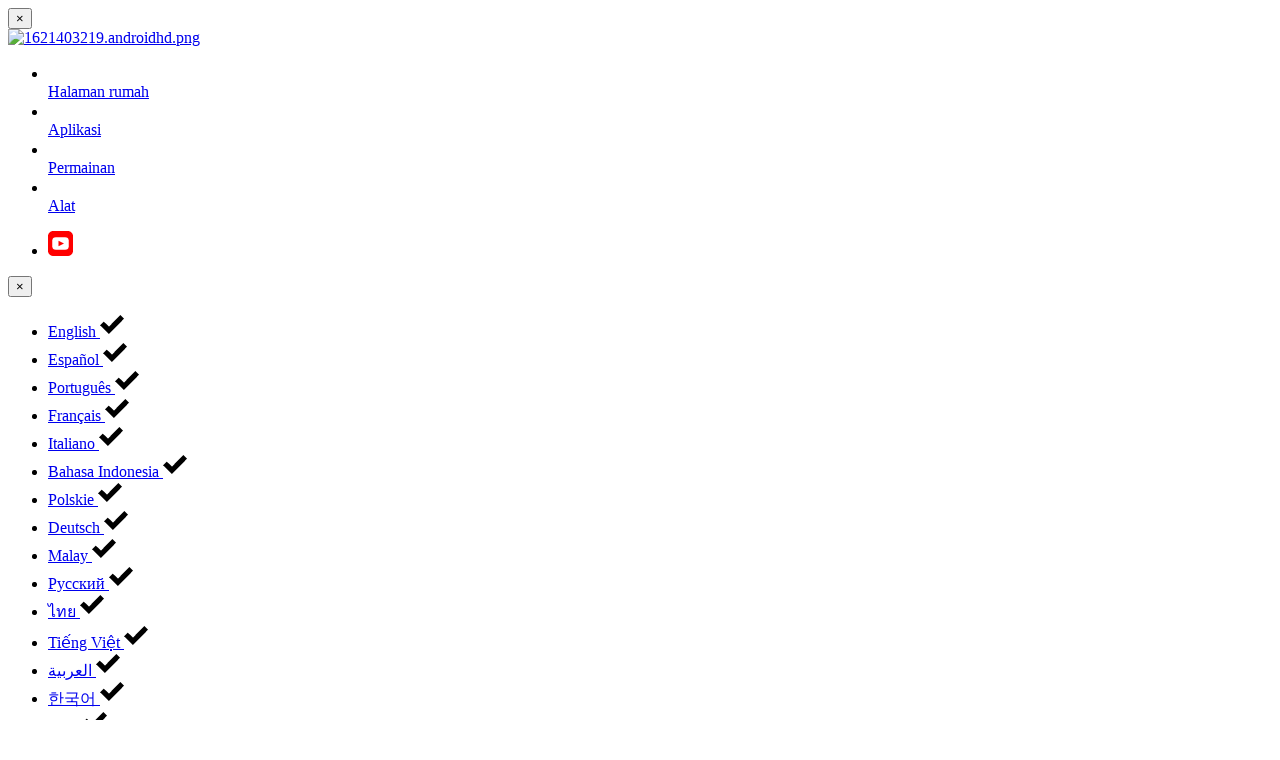

--- FILE ---
content_type: text/html; charset=utf-8
request_url: https://androidhd.com/id/acmarket
body_size: 9414
content:
<!DOCTYPE html>

<html lang="id">
<head><meta content="text/html; charset=utf-8" http-equiv="Content-Type"/>
<meta content="width=device-width,minimum-scale=1,initial-scale=1" name="viewport"/>
<meta content="869dc3bea928ac9d310f43493c443ce3" name="p:domain_verify"/>
<meta content="ACMarket" property="og:title"/>
<meta content="https://authoritating.com/20241115030352im_/https://androidhd.com/public/images/1615283556_ACMarket.png" property="og:image">
<meta content="website" property="og:type">
<title>ACMarket v4.9.8 APK Unduh Untuk Android</title>
<meta content="Unduh ACMarket APK untuk mengunduh berbagai aplikasi dan permainan. Ini alternatif terbaik untuk Google Play Store." name="description"/>
<link href="https://authoritating.com/20241115030352im_/https://androidhd.com/public/images/androidhd-fav.ico" rel="icon" type="image/x-icon"/>
<link href="https://authoritating.com/20250428184407cs_/https://androidhd.com/public/Admin/bootstrap/css/bootstrap.min.css" rel="stylesheet"/>
<link href="https://authoritating.com/20250428184407cs_/https://androidhd.com/public/frontend/css/styles.css" rel="stylesheet"/>
<script src="https://authoritating.com/20250428184407js_/https://androidhd.com/public/frontend/js/front-end.js"></script>
<script src="https://authoritating.com/20250428184407js_/https://androidhd.com/public/Admin/plugins/jQuery/jQuery.min.js"></script>
<link href="https://authoritating.com/20250428184407cs_/https://androidhd.com/public/Admin/plugins/lightbox/src/css/lightcase.css" rel="stylesheet"/>
<script src="https://authoritating.com/20250428184407js_/https://androidhd.com/public/Admin/plugins/lightbox/src/js/lightcase.js"></script>
<script src="https://authoritating.com/20250428184407js_/https://androidhd.com/public/Admin/bootstrap/js/bootstrap.min.js"></script>
<!-- Global site tag (gtag.js) - Google Analytics -->
<script async="" src="https://authoritating.com/20250428184407js_/https://www.googletagmanager.com/gtag/js?id=G-4Y9Q1XJ4QX"></script>
<script>window.dataLayer=window.dataLayer||[];function gtag(){dataLayer.push(arguments);}gtag('js',new Date());gtag('config','G-4Y9Q1XJ4QX');</script>
<meta content="tnsc_PwlB4YNUzQ2tr5A0uoxQs-SPrAUntM-UBvs4Bg" name="google-site-verification"/>
</meta></meta><link href="https://androidhd.com/id/acmarket" rel="canonical"/></head>
<body>
<div class="header_sidebar" id="header_sidebar">
<button onclick="w3_close()">×</button>
<div class="brand">
<a href="/id">
<img alt="1621403219.androidhd.png" src="https://authoritating.com/20241115030352im_/https://androidhd.com/public/images/1621403219.androidhd.png"/>
</a>
</div>
<div class="menu-bar">
<ul>
<li class="">
<svg fill="#fff" height="16" viewbox="0 0 24 24" width="16"><path d="M21 13v10h-6v-6h-6v6h-6v-10h-3l12-12 12 12h-3zm-1-5.907v-5.093h-3v2.093l3 3z"></path></svg>
<div class="menu-list"><a href="/id">Halaman rumah</a></div>
</li>
<li class="">
<svg fill="#fff" height="16" viewbox="0 0 24 24" width="16"><path d="M6 8l.001 9.444c0 .861.696 1.556 1.557 1.556h.442v3.542c0 .804.707 1.458 1.51 1.458.806 0 1.49-.654 1.49-1.459v-3.541h2v3.542c0 .804.707 1.458 1.511 1.458.806 0 1.489-.654 1.489-1.459v-3.541l.444-.001c.858 0 1.556-.696 1.556-1.557v-9.442h-12zm16 1.471c0-.805-.695-1.471-1.5-1.471-.805-.001-1.5.667-1.5 1.472v6.106c0 .806.694 1.422 1.5 1.422.805 0 1.5-.615 1.5-1.422v-6.107zm-17 0c0-.805-.695-1.471-1.5-1.471-.805-.001-1.5.667-1.5 1.472v6.106c0 .806.694 1.422 1.5 1.422.805 0 1.5-.615 1.5-1.422v-6.107zm9.951-7.312l.94-1.859c.068-.132-.019-.3-.163-.3-.066 0-.13.038-.164.105l-.949 1.878c-1.531-.737-3.544-.812-5.229 0l-.95-1.878c-.033-.067-.097-.105-.164-.105-.164 0-.231.168-.163.3l.94 1.859c-1.845 1.034-3.049 2.584-3.049 4.84h12c0-2.256-1.204-3.806-3.049-4.84zm-5.45 2.841c-.276 0-.501-.224-.501-.5 0-.274.225-.5.501-.5s.499.226.499.5c0 .276-.223.5-.499.5zm4.998 0c-.276 0-.499-.224-.499-.5 0-.274.223-.5.499-.5s.501.226.501.5c0 .276-.225.5-.501.5z"></path></svg>
<div class="menu-list"><a href="/id/android/Apps">Aplikasi</a></div>
</li>
<li class="">
<svg fill="#fff" height="16" viewbox="0 0 24 24" width="16"><path d="M8 10.5c0 .827-.673 1.5-1.5 1.5s-1.5-.673-1.5-1.5.673-1.5 1.5-1.5 1.5.673 1.5 1.5zm16 6.216c0 1.587-.56 2.591-1.749 3.179-.163.071-.296.105-.449.105-.242 0-.482-.087-.672-.255l-3.109-2.745c-.558-.494-1.044-1.004-2.404-1.004h-7.233c-1.36 0-1.847.51-2.404 1.004l-3.11 2.745c-.188.168-.429.255-.672.255-.152 0-.307-.034-.449-.105-1.189-.588-1.749-1.592-1.749-3.178 0-2.062.945-5.461 2.681-9.857.822-2.083 2.292-2.86 3.695-2.86.656 0 1.298.17 1.853.456 2.424 1.249 5.17 1.223 7.544 0 .553-.286 1.195-.456 1.851-.456 1.403 0 2.874.777 3.696 2.86 1.735 4.395 2.68 7.794 2.68 9.856zm-15-6.216c0-1.381-1.119-2.5-2.5-2.5s-2.5 1.119-2.5 2.5 1.119 2.5 2.5 2.5 2.5-1.119 2.5-2.5zm4-2.5c0-.552-.447-1-1-1s-1 .448-1 1 .447 1 1 1 1-.448 1-1zm3.5 2.5c0-.415-.336-.75-.75-.75s-.75.335-.75.75.336.75.75.75.75-.335.75-.75zm1.75 1.75c0-.415-.336-.75-.75-.75s-.75.335-.75.75.336.75.75.75.75-.335.75-.75zm0-3.531c0-.415-.336-.75-.75-.75s-.75.335-.75.75.336.75.75.75.75-.336.75-.75zm1.734 1.781c0-.415-.336-.75-.75-.75s-.75.335-.75.75.336.75.75.75.75-.335.75-.75z"></path></svg>
<div class="menu-list"><a href="/id/android/Games">Permainan</a></div></li>
<li class="">
<svg fill="#fff" height="16" viewbox="0 0 24 24" width="16"><path d="M4.5.257l3.771 3.771c.409 1.889-2.33 4.66-4.242 4.242l-3.771-3.77c-.172.584-.258 1.188-.258 1.792 0 1.602.607 3.202 1.83 4.426 1.351 1.351 3.164 1.958 4.931 1.821.933-.072 1.852.269 2.516.931l9.662 9.662c.578.578 1.337.868 2.097.868 1.661 0 3.001-1.364 2.966-3.03-.016-.737-.306-1.47-.868-2.033l-9.662-9.663c-.662-.661-1.002-1.581-.931-2.516.137-1.767-.471-3.58-1.82-4.93-1.225-1.224-2.825-1.83-4.428-1.83-.603 0-1.207.086-1.791.257zm17.5 20.743c0 .553-.447 1-1 1-.553 0-1-.448-1-1s.447-1 1-1 1 .447 1 1z"></path></svg>
<div class="menu-list"><a href="/id/android/Tools">Alat</a></div>
</li>
</ul>
<ul class="side-social">
<li>
<a href="https://www.youtube.com/channel/UCvbFx0Z0ASnBFP_cJ-YtGww" rel="nofollow" target="_blank" title="Youtube">
<svg fill="#ff0000" height="25" viewbox="0 0 24 24" width="25"><path d="M10 9.333l5.333 2.662-5.333 2.672v-5.334zm14-4.333v14c0 2.761-2.238 5-5 5h-14c-2.761 0-5-2.239-5-5v-14c0-2.761 2.239-5 5-5h14c2.762 0 5 2.239 5 5zm-4 7c-.02-4.123-.323-5.7-2.923-5.877-2.403-.164-7.754-.163-10.153 0-2.598.177-2.904 1.747-2.924 5.877.02 4.123.323 5.7 2.923 5.877 2.399.163 7.75.164 10.153 0 2.598-.177 2.904-1.747 2.924-5.877z"></path></svg>
</a>
</li>
</ul>
</div>
</div>
<div class="sample-sidebar" id="sidebar_right">
<button onclick="close_rightSidebar()">×</button>
<ul>
<li class="">
<a href="/id/lang/en">
                English
                <svg height="24" viewbox="0 0 24 24" width="24"><path d="M20.285 2l-11.285 11.567-5.286-5.011-3.714 3.716 9 8.728 15-15.285z"></path></svg>
</a>
</li>
<li class="">
<a href="/id/lang/es">
                Español
                <svg height="24" viewbox="0 0 24 24" width="24"><path d="M20.285 2l-11.285 11.567-5.286-5.011-3.714 3.716 9 8.728 15-15.285z"></path></svg>
</a>
</li>
<li class="">
<a href="/id/lang/pt">
                Português
                <svg height="24" viewbox="0 0 24 24" width="24"><path d="M20.285 2l-11.285 11.567-5.286-5.011-3.714 3.716 9 8.728 15-15.285z"></path></svg>
</a>
</li>
<li class="">
<a href="/id/lang/fr">
                Français
                <svg height="24" viewbox="0 0 24 24" width="24"><path d="M20.285 2l-11.285 11.567-5.286-5.011-3.714 3.716 9 8.728 15-15.285z"></path></svg>
</a>
</li>
<li class="">
<a href="/id/lang/it">
                Italiano
                <svg height="24" viewbox="0 0 24 24" width="24"><path d="M20.285 2l-11.285 11.567-5.286-5.011-3.714 3.716 9 8.728 15-15.285z"></path></svg>
</a>
</li>
<li class="active">
<a href="/id/lang/id">
                Bahasa Indonesia
                <svg height="24" viewbox="0 0 24 24" width="24"><path d="M20.285 2l-11.285 11.567-5.286-5.011-3.714 3.716 9 8.728 15-15.285z"></path></svg>
</a>
</li>
<li class="">
<a href="/id/lang/pl">
                Polskie
                <svg height="24" viewbox="0 0 24 24" width="24"><path d="M20.285 2l-11.285 11.567-5.286-5.011-3.714 3.716 9 8.728 15-15.285z"></path></svg>
</a>
</li>
<li class="">
<a href="/id/lang/de">
                Deutsch
                <svg height="24" viewbox="0 0 24 24" width="24"><path d="M20.285 2l-11.285 11.567-5.286-5.011-3.714 3.716 9 8.728 15-15.285z"></path></svg>
</a>
</li>
<li class="">
<a href="/id/lang/ms">
                Malay
                <svg height="24" viewbox="0 0 24 24" width="24"><path d="M20.285 2l-11.285 11.567-5.286-5.011-3.714 3.716 9 8.728 15-15.285z"></path></svg>
</a>
</li>
<li class="">
<a href="/id/lang/ru">
                Pусский
                <svg height="24" viewbox="0 0 24 24" width="24"><path d="M20.285 2l-11.285 11.567-5.286-5.011-3.714 3.716 9 8.728 15-15.285z"></path></svg>
</a>
</li>
<li class="">
<a href="/id/lang/th">
                ไทย
                <svg height="24" viewbox="0 0 24 24" width="24"><path d="M20.285 2l-11.285 11.567-5.286-5.011-3.714 3.716 9 8.728 15-15.285z"></path></svg>
</a>
</li>
<li class="">
<a href="/id/lang/vi">
                Tiếng Việt
                <svg height="24" viewbox="0 0 24 24" width="24"><path d="M20.285 2l-11.285 11.567-5.286-5.011-3.714 3.716 9 8.728 15-15.285z"></path></svg>
</a>
</li>
<li class="">
<a href="/id/lang/ar">
                العربية
                <svg height="24" viewbox="0 0 24 24" width="24"><path d="M20.285 2l-11.285 11.567-5.286-5.011-3.714 3.716 9 8.728 15-15.285z"></path></svg>
</a>
</li>
<li class="">
<a href="/id/lang/kr">
                한국어
                <svg height="24" viewbox="0 0 24 24" width="24"><path d="M20.285 2l-11.285 11.567-5.286-5.011-3.714 3.716 9 8.728 15-15.285z"></path></svg>
</a>
</li>
<li class="">
<a href="/id/lang/tr">
                Türk
                <svg height="24" viewbox="0 0 24 24" width="24"><path d="M20.285 2l-11.285 11.567-5.286-5.011-3.714 3.716 9 8.728 15-15.285z"></path></svg>
</a>
</li>
<li class="">
<a href="/id/lang/jp">
                日本語
                <svg height="24" viewbox="0 0 24 24" width="24"><path d="M20.285 2l-11.285 11.567-5.286-5.011-3.714 3.716 9 8.728 15-15.285z"></path></svg>
</a>
</li>
<li class="">
<a href="/id/lang/cn">
                中文
                <svg height="24" viewbox="0 0 24 24" width="24"><path d="M20.285 2l-11.285 11.567-5.286-5.011-3.714 3.716 9 8.728 15-15.285z"></path></svg>
</a>
</li>
<li class="">
<a href="/id/lang/in">
                हिन्दी
                <svg height="24" viewbox="0 0 24 24" width="24"><path d="M20.285 2l-11.285 11.567-5.286-5.011-3.714 3.716 9 8.728 15-15.285z"></path></svg>
</a>
</li>
</ul>
</div>
<div class="hamburger">
<div class="sidebar" id="header-sidebar">
<nav>
<div class="brand">
<a href="/id">
<img alt="1621403219.androidhd.png" src="https://authoritating.com/20241115030352im_/https://androidhd.com/public/images/1621403219.androidhd.png"/>
</a>
</div>
<div class="menu-bar">
<ul>
<li class="">
<svg fill="#fff" height="16" viewbox="0 0 24 24" width="16"><path d="M21 13v10h-6v-6h-6v6h-6v-10h-3l12-12 12 12h-3zm-1-5.907v-5.093h-3v2.093l3 3z"></path></svg>
<div class="menu-list"><a href="/id">Halaman rumah</a></div>
</li>
<li class="">
<svg fill="#fff" height="16" viewbox="0 0 24 24" width="16"><path d="M6 8l.001 9.444c0 .861.696 1.556 1.557 1.556h.442v3.542c0 .804.707 1.458 1.51 1.458.806 0 1.49-.654 1.49-1.459v-3.541h2v3.542c0 .804.707 1.458 1.511 1.458.806 0 1.489-.654 1.489-1.459v-3.541l.444-.001c.858 0 1.556-.696 1.556-1.557v-9.442h-12zm16 1.471c0-.805-.695-1.471-1.5-1.471-.805-.001-1.5.667-1.5 1.472v6.106c0 .806.694 1.422 1.5 1.422.805 0 1.5-.615 1.5-1.422v-6.107zm-17 0c0-.805-.695-1.471-1.5-1.471-.805-.001-1.5.667-1.5 1.472v6.106c0 .806.694 1.422 1.5 1.422.805 0 1.5-.615 1.5-1.422v-6.107zm9.951-7.312l.94-1.859c.068-.132-.019-.3-.163-.3-.066 0-.13.038-.164.105l-.949 1.878c-1.531-.737-3.544-.812-5.229 0l-.95-1.878c-.033-.067-.097-.105-.164-.105-.164 0-.231.168-.163.3l.94 1.859c-1.845 1.034-3.049 2.584-3.049 4.84h12c0-2.256-1.204-3.806-3.049-4.84zm-5.45 2.841c-.276 0-.501-.224-.501-.5 0-.274.225-.5.501-.5s.499.226.499.5c0 .276-.223.5-.499.5zm4.998 0c-.276 0-.499-.224-.499-.5 0-.274.223-.5.499-.5s.501.226.501.5c0 .276-.225.5-.501.5z"></path></svg>
<div class="menu-list"><a href="/id/android/Apps">Aplikasi</a></div>
</li>
<li class="">
<svg fill="#fff" height="16" viewbox="0 0 24 24" width="16"><path d="M8 10.5c0 .827-.673 1.5-1.5 1.5s-1.5-.673-1.5-1.5.673-1.5 1.5-1.5 1.5.673 1.5 1.5zm16 6.216c0 1.587-.56 2.591-1.749 3.179-.163.071-.296.105-.449.105-.242 0-.482-.087-.672-.255l-3.109-2.745c-.558-.494-1.044-1.004-2.404-1.004h-7.233c-1.36 0-1.847.51-2.404 1.004l-3.11 2.745c-.188.168-.429.255-.672.255-.152 0-.307-.034-.449-.105-1.189-.588-1.749-1.592-1.749-3.178 0-2.062.945-5.461 2.681-9.857.822-2.083 2.292-2.86 3.695-2.86.656 0 1.298.17 1.853.456 2.424 1.249 5.17 1.223 7.544 0 .553-.286 1.195-.456 1.851-.456 1.403 0 2.874.777 3.696 2.86 1.735 4.395 2.68 7.794 2.68 9.856zm-15-6.216c0-1.381-1.119-2.5-2.5-2.5s-2.5 1.119-2.5 2.5 1.119 2.5 2.5 2.5 2.5-1.119 2.5-2.5zm4-2.5c0-.552-.447-1-1-1s-1 .448-1 1 .447 1 1 1 1-.448 1-1zm3.5 2.5c0-.415-.336-.75-.75-.75s-.75.335-.75.75.336.75.75.75.75-.335.75-.75zm1.75 1.75c0-.415-.336-.75-.75-.75s-.75.335-.75.75.336.75.75.75.75-.335.75-.75zm0-3.531c0-.415-.336-.75-.75-.75s-.75.335-.75.75.336.75.75.75.75-.336.75-.75zm1.734 1.781c0-.415-.336-.75-.75-.75s-.75.335-.75.75.336.75.75.75.75-.335.75-.75z"></path></svg>
<div class="menu-list"><a href="/id/android/Games">Permainan</a></div></li>
<li class="">
<svg fill="#fff" height="16" viewbox="0 0 24 24" width="16"><path d="M4.5.257l3.771 3.771c.409 1.889-2.33 4.66-4.242 4.242l-3.771-3.77c-.172.584-.258 1.188-.258 1.792 0 1.602.607 3.202 1.83 4.426 1.351 1.351 3.164 1.958 4.931 1.821.933-.072 1.852.269 2.516.931l9.662 9.662c.578.578 1.337.868 2.097.868 1.661 0 3.001-1.364 2.966-3.03-.016-.737-.306-1.47-.868-2.033l-9.662-9.663c-.662-.661-1.002-1.581-.931-2.516.137-1.767-.471-3.58-1.82-4.93-1.225-1.224-2.825-1.83-4.428-1.83-.603 0-1.207.086-1.791.257zm17.5 20.743c0 .553-.447 1-1 1-.553 0-1-.448-1-1s.447-1 1-1 1 .447 1 1z"></path></svg>
<div class="menu-list"><a href="/id/android/Tools">Alat</a></div>
</li>
</ul>
<ul class="side-social">
<li>
<a href="https://www.youtube.com/channel/UCvbFx0Z0ASnBFP_cJ-YtGww" rel="nofollow" target="_blank" title="Youtube">
<svg fill="#ff0000" height="25" viewbox="0 0 24 24" width="25"><path d="M10 9.333l5.333 2.662-5.333 2.672v-5.334zm14-4.333v14c0 2.761-2.238 5-5 5h-14c-2.761 0-5-2.239-5-5v-14c0-2.761 2.239-5 5-5h14c2.762 0 5 2.239 5 5zm-4 7c-.02-4.123-.323-5.7-2.923-5.877-2.403-.164-7.754-.163-10.153 0-2.598.177-2.904 1.747-2.924 5.877.02 4.123.323 5.7 2.923 5.877 2.399.163 7.75.164 10.153 0 2.598-.177 2.904-1.747 2.924-5.877z"></path></svg>
</a>
</li>
</ul>
</div>
</nav>
</div>
</div> <header class="headerbar">
<button class="nav-bar" onclick="header_sidebar()"><svg fill="#fff" height="22" viewbox="0 0 24 20" width="22"><path d="M24 6h-24v-4h24v4zm0 4h-24v4h24v-4zm0 8h-24v4h24v-4z"></path></svg></button>
<div class="search-container">
<form action="https://authoritating.com/20250428184407/https://androidhd.com/id/app/search" enctype="multipart/form-data" method="get">
<input [value]="src" class="search" name="query" placeholder="Pencarian...."/>
<button type="submit"><svg fill="#fff" height="22" viewbox="0 0 24 24" width="22"><path d="M23.822 20.88l-6.353-6.354c.93-1.465 1.467-3.2 1.467-5.059.001-5.219-4.247-9.467-9.468-9.467s-9.468 4.248-9.468 9.468c0 5.221 4.247 9.469 9.468 9.469 1.768 0 3.421-.487 4.839-1.333l6.396 6.396 3.119-3.12zm-20.294-11.412c0-3.273 2.665-5.938 5.939-5.938 3.275 0 5.94 2.664 5.94 5.938 0 3.275-2.665 5.939-5.94 5.939-3.274 0-5.939-2.664-5.939-5.939z"></path></svg></button>
</form>
</div>
<!-- search box -->
<div class="logo">
<a href="/id"><img alt="androidhd.png" src="https://authoritating.com/20241115030352im_/https://androidhd.com/public/images/1621403219.androidhd.png"/></a>
</div>
<!-- language switcher -->
<a class="site-name" onclick="sidebar_right()">id</a>
<!-- language switcher -->
<a class="search-bar" href="javascript:;" onclick="openSearch()"><svg fill="#fff" height="18" viewbox="0 0 24 24" width="18"><path d="M23.822 20.88l-6.353-6.354c.93-1.465 1.467-3.2 1.467-5.059.001-5.219-4.247-9.467-9.468-9.467s-9.468 4.248-9.468 9.468c0 5.221 4.247 9.469 9.468 9.469 1.768 0 3.421-.487 4.839-1.333l6.396 6.396 3.119-3.12zm-20.294-11.412c0-3.273 2.665-5.938 5.939-5.938 3.275 0 5.94 2.664 5.94 5.938 0 3.275-2.665 5.939-5.94 5.939-3.274 0-5.939-2.664-5.939-5.939z"></path></svg></a>
<div class="overlay" id="myOverlay">
<span class="closebtn" onclick="closeSearch()" title="Close Overlay">x</span>
<div class="overlay-content">
<form action="https://authoritating.com/20250428184407/https://androidhd.com/id/app/search" class="search search-full" method="get">
<svg height="20" viewbox="0 0 24 24" width="20" xmlns="https://www.w3.org/2000/svg"><path d="m9.25,16c-3.829,0 -7,-3.098 -7,-7c0,-3.902 3.171,-7 7,-7c3.829,0 7,3.098 7,7c0,3.902 -3.171,7 -7,7l0,0zm7,-1c1.247,-1.5645 2,-3.827 2,-6c0,-5.025 -4.0695,-9 -9,-9c-4.931,0 -9,3.975 -9,9c0,5.025 4.069,9 9,9c2.0965,0 3.9765,-0.767 5.5,-2l5.5,6l1.5,-1.5l-5.5,-5.5l0,0z" fill="#777"></path></svg>
<input name="query" placeholder="Pencarian...." type="search"/>
</form>
</div>
</div>
</header>
<div class="inner-content">
<div class="slider-wrap header-view-app header-white">
<div class="header-background">
<div class="header-main-backgound"><img alt="1554969005.app_details.jpg" src="https://authoritating.com/20241115030352im_/https://androidhd.com/public/images/1559023737.1554969005.app_details.jpg"/></div>
</div>
<!-- header background -->
<div class="safe-app app-safe lightClick" data-target="#appSecurityModal" data-toggle="modal" role="button">
<svg height="30" viewbox="0 0 24 24" width="35">
<path d="M18.017 4.423l-.025-.58-.577-.06c-2.217-.227-4.124-1.055-5.332-1.71C10.76 1.36 9.957.687 9.95.68L9.515.314 9.082.68c-.008.006-.81.678-2.134 1.394-1.208.654-3.115 1.482-5.332 1.71l-.577.06-.026.578C1.01 4.526.917 7 1.87 9.992c.562 1.768 1.373 3.35 2.412 4.706 1.304 1.702 2.968 3.044 4.944 3.988l.29.138.29-.138c1.975-.944 3.64-2.286 4.943-3.988 1.038-1.355 1.85-2.938 2.41-4.705.954-2.994.86-5.467.857-5.57zm-8.502 12.91c-1.65-.84-3.044-1.99-4.152-3.43-.943-1.226-1.684-2.664-2.2-4.274-.633-1.97-.775-3.726-.804-4.588.89-.132 1.788-.354 2.68-.662.873-.302 1.74-.687 2.58-1.144.853-.463 1.502-.906 1.895-1.196.394.29 1.043.733 1.895 1.196.84.457 1.708.842 2.58 1.144.893.308 1.793.53 2.682.663-.027.853-.166 2.584-.79 4.543-.514 1.62-1.254 3.064-2.198 4.296-1.11 1.45-2.51 2.608-4.17 3.45z" fill="#5ead13"></path>
<path d="M13.173 6.516l-.936.936-3.49 3.49-1.768-1.77-.242-.24-.474.475-.475.475 2.957 2.958 5.375-5.375z" fill="#5ead13"></path>
</svg>
</div>
<!-- verification app -->
<div class="header_image">
<img alt="ACMarket.png" src="https://authoritating.com/20241115030352im_/https://androidhd.com/public/images/1615283556_ACMarket.png"/>
</div>
<!-- app-image -->
<div class="item-details">
<h1 class="header-title">
          ACMarket
        </h1>
<div class="header-app-version"><span class="">4.9.8</span></div>
<div class="app-author-name">ACMarket</div>
<div class="header-app-rating">
<p>46.32 MB</p>
<div class="app-stars">
<div class="jstars" data-value="4.1"></div>
</div>
</div>
<a class="download" href="/id/acmarket/download/4.9.8">Unduh</a>
</div>
<!-- app details -->
<div class="app-stats">
<div class="app-stats-item">
<span id="click-001"><svg height="14" viewbox="0 0 24 22" width="14"><path d="M7 2v-2h10v2h-10zm0 4h10v-2h-10v2zm10 7v-5h-10v5h-6l11 11 11-11h-6z"></path></svg> 22 K</span>
</div>
<div class="app-stats-item">
<a href="/id/acmarket/old-versions"><svg height="14" viewbox="0 0 24 24" width="14"><path d="M24 12c0 6.627-5.373 12-12 12s-12-5.373-12-12c0-.808.083-1.596.234-2.359h2.076c-.188.759-.31 1.543-.31 2.359 0 5.514 4.486 10 10 10s10-4.486 10-10-4.486-10-10-10c-2.234 0-4.292.744-5.957 1.989l2.049 2.049-7.012 1.354 1.354-7.013 2.183 2.183c2.036-1.598 4.594-2.562 7.383-2.562 6.627 0 12 5.373 12 12zm-13-6v8h7v-2h-5v-6h-2z"></path></svg> Versi Lainnya</a>
</div>
<div class="app-stats-item">
<button data-target="#shareLink" data-toggle="modal" type="button"><svg height="14" viewbox="0 0 24 24" width="14"><path d="M5 7c2.761 0 5 2.239 5 5s-2.239 5-5 5-5-2.239-5-5 2.239-5 5-5zm11.122 12.065c-.073.301-.122.611-.122.935 0 2.209 1.791 4 4 4s4-1.791 4-4-1.791-4-4-4c-1.165 0-2.204.506-2.935 1.301l-5.488-2.927c-.23.636-.549 1.229-.943 1.764l5.488 2.927zm7.878-15.065c0-2.209-1.791-4-4-4s-4 1.791-4 4c0 .324.049.634.122.935l-5.488 2.927c.395.535.713 1.127.943 1.764l5.488-2.927c.731.795 1.77 1.301 2.935 1.301 2.209 0 4-1.791 4-4z"></path></svg></button>
</div>
</div>
<!-- app stats -->
</div>
<!-- end header view app -->
<div class="app-screenshot-gallery">
<a class="lightBox" data-rel="lightcase:myCollection:slideshow" href="https://authoritating.com/20241115030352im_/https://androidhd.com/public/screenshots/1622022952.acmarket.jpg">
<img alt="acmarket.jpg" class="img-fluid rounded" src="https://authoritating.com/20241115030352im_/https://androidhd.com/public/screenshots/1622022952.acmarket.jpg"/>
</a>
<a class="lightBox" data-rel="lightcase:myCollection:slideshow" href="https://authoritating.com/20241115030352im_/https://androidhd.com/public/screenshots/1622022952.acmarket-apk.jpg">
<img alt="acmarket-apk.jpg" class="img-fluid rounded" src="https://authoritating.com/20241115030352im_/https://androidhd.com/public/screenshots/1622022952.acmarket-apk.jpg"/>
</a>
<a class="lightBox" data-rel="lightcase:myCollection:slideshow" href="https://authoritating.com/20241115030352im_/https://androidhd.com/public/screenshots/1622022952.acmarket-apk-download.jpg">
<img alt="acmarket-apk-download.jpg" class="img-fluid rounded" src="https://authoritating.com/20241115030352im_/https://androidhd.com/public/screenshots/1622022952.acmarket-apk-download.jpg"/>
</a>
<a class="lightBox" data-rel="lightcase:myCollection:slideshow" href="https://authoritating.com/20241115030352im_/https://androidhd.com/public/screenshots/1622022952.acmarket-apk-install.jpg">
<img alt="acmarket-apk-install.jpg" class="img-fluid rounded" src="https://authoritating.com/20241115030352im_/https://androidhd.com/public/screenshots/1622022952.acmarket-apk-install.jpg"/>
</a>
<a class="lightBox" data-rel="lightcase:myCollection:slideshow" href="https://authoritating.com/20241115030352im_/https://androidhd.com/public/screenshots/1622022952.acmarket-apk-mod.jpg">
<img alt="acmarket-apk-mod.jpg" class="img-fluid rounded" src="https://authoritating.com/20241115030352im_/https://androidhd.com/public/screenshots/1622022952.acmarket-apk-mod.jpg"/>
</a>
<a class="lightBox" data-rel="lightcase:myCollection:slideshow" href="https://authoritating.com/20241115030352im_/https://androidhd.com/public/screenshots/1622022952.acmarket-download.jpg">
<img alt="acmarket-download.jpg" class="img-fluid rounded" src="https://authoritating.com/20241115030352im_/https://androidhd.com/public/screenshots/1622022952.acmarket-download.jpg"/>
</a>
</div>
<!-- app-screenshot-gallery -->
<div class="app-text-box app-dscp">
<div class="view-app-dscp view-dscp">
<h2 class="">Deskripsi dari ACMarket</h2>
<div id="londDscp">
<p> Aplikasi ACMarket adalah aplikasi alternatif dan toko permainan seperti Google Play Store. Salah satu perpustakaan aplikasi terbesar untuk Android tempat Anda menemukan aplikasi, game, dan sumber daya terkait di sini secara gratis. Toko aplikasi ACMarket ini menawarkan opsi untuk mendapatkan versi asli dan modifikasi dari aplikasi dan game. </p>
<p> Ini 100% aman, terjamin, dan merupakan aplikasi gratis karena unduhan dikirimkan ke server SSL aman. Jutaan orang di seluruh dunia mendownload dan menggunakan aplikasi, game, dan tweak setiap hari. </p>
<p> </p>
<p> <span style="font-size: 18px"> <strong> Fitur ACMarket, </strong> </span> </p>
<ul>
<li> Setiap fitur dan fungsi tersedia tanpa pandang bulu untuk semua negara. </li>
<li> Hindari rooting yang tidak perlu. Anda dapat memenuhi semua kebutuhan khusus Anda tanpa kerumitan. </li>
<li> Akses tanpa akhir ke aplikasi asli dan yang dimodifikasi. Anda menemukan banyak aplikasi yang tidak tersedia di Google Play Store </li>
<li> Antarmuka pengguna yang sederhana </li>
<li> Aplikasi, game terbaru dan yang baru dirilis </li>
<li> Keamanan mendapat prioritas terbaik. ACMarket melakukan pemindaian keamanan semua aplikasi sebelum merilisnya di tokonya </li>
</ul>
<p> </p>
<p> <span style="font-size: 18px"> <strong> Bagaimana cara mengunduh dan menginstalnya untuk digunakan? </strong> </span> </p>
<ul>
<li> Pertama, buka setelan ponsel android Anda &gt;&gt; Keamanan &gt;&gt; aktifkan opsi "Sumber Tidak Dikenal" </li>
<li> Kemudian Mengunduh APK ACMarket sekarang. </li>
<li> Tunggu sebentar untuk menyelesaikan pengunduhan. </li>
<li> Setelah selesai mengunduh, pergi ke toko internal atau kartu SD dan buka file. </li>
<li> Ketuk tombol instal. </li>
<li> Memulai aplikasi dari bilah beranda ponsel. </li>
</ul>
<p> Singkatnya, ACMarket adalah toko aplikasi Android paling populer dan ramah pengguna di dunia. Ini adalah toko aplikasi super responsif dan cepat untuk menemukan aplikasi, game, dan tweak yang dimodifikasi dan asli. Ini memiliki antarmuka yang mudah dan indah. Jadi, orang-orang menyukai App Store karena desainnya yang ramah pengguna. </p>
</div>
<div class="view_more_shadobox"></div>
</div>
</div>
<!-- end app text box -->
<div class="item-details">
<span class="header-title">
          ACMarket
        </span>
<div class="header-app-version"><span class="">4.9.8</span></div>
<div class="app-author-name">ACMarket</div>
<div class="header-app-rating">
<p>46.32 MB</p>
<div class="app-stars">
<div class="jstars" data-value="4.1"></div>
</div>
</div>
<a class="download" href="/id/acmarket/download/4.9.8">Unduh</a>
</div>
<div class="app-stats" style="background-color: #f9f9f9;">
<div class="app-stats-item">
<span id="click-001"><svg height="14" viewbox="0 0 24 22" width="14"><path d="M7 2v-2h10v2h-10zm0 4h10v-2h-10v2zm10 7v-5h-10v5h-6l11 11 11-11h-6z"></path></svg> 22 K</span>
</div>
<div class="app-stats-item">
<a href="/id/acmarket/old-versions"><svg height="14" viewbox="0 0 24 24" width="14"><path d="M24 12c0 6.627-5.373 12-12 12s-12-5.373-12-12c0-.808.083-1.596.234-2.359h2.076c-.188.759-.31 1.543-.31 2.359 0 5.514 4.486 10 10 10s10-4.486 10-10-4.486-10-10-10c-2.234 0-4.292.744-5.957 1.989l2.049 2.049-7.012 1.354 1.354-7.013 2.183 2.183c2.036-1.598 4.594-2.562 7.383-2.562 6.627 0 12 5.373 12 12zm-13-6v8h7v-2h-5v-6h-2z"></path></svg> Versi Lainnya</a>
</div>
<div class="app-stats-item">
<button data-target="#shareLink" data-toggle="modal" type="button"><svg height="14" viewbox="0 0 24 24" width="14"><path d="M5 7c2.761 0 5 2.239 5 5s-2.239 5-5 5-5-2.239-5-5 2.239-5 5-5zm11.122 12.065c-.073.301-.122.611-.122.935 0 2.209 1.791 4 4 4s4-1.791 4-4-1.791-4-4-4c-1.165 0-2.204.506-2.935 1.301l-5.488-2.927c-.23.636-.549 1.229-.943 1.764l5.488 2.927zm7.878-15.065c0-2.209-1.791-4-4-4s-4 1.791-4 4c0 .324.049.634.122.935l-5.488 2.927c.395.535.713 1.127.943 1.764l5.488-2.927c.731.795 1.77 1.301 2.935 1.301 2.209 0 4-1.791 4-4z"></path></svg></button>
</div>
</div>
<!-- app stats -->
<div class="view_app-information view_information">
<section class="view-app-dscp view-dscp">
<span class="descp-title">Informasi Teknis</span>
<div class="app_info_box">
<ul class="box_info">
<li class="app_info_list">
<dl>
<dt class="app_left">Lisensi</dt>
<dd class="app_right">
                                  Gratis                              </dd>
</dl>
</li>
<li class="app_info_list">
<dl>
<dt class="app_left">Bahasa</dt>
<dd class="app_right"><span class="">Inggris</span>
<button class="btn btn-success lnge_more" data-target="#moreLangModal" data-toggle="modal" type="button">Lebih 17</button>
</dd>
</dl>
</li>
<li class="app_info_list">
<dl>
<dt class="app_left">Sistem operasi</dt>
<dd class="app_right">Android</dd>
</dl>
</li>
<li class="app_info_list">
<dl>
<dt class="app_left">Kategori</dt>
<dd class="app_right">Tools</dd>
</dl>
</li>
<li class="app_info_list">
<dl>
<dt class="app_left">Penulis</dt>
<dd class="app_right">ACMarket</dd>
</dl>
</li>
<li class="app_info_list">
<dl>
<dt class="app_left">Menilai</dt>
<dd class="app_right"> 4.1</dd>
</dl>
</li>
<li class="app_info_list">
<dl>
<dt class="app_left">Unduh</dt>
<dd class="app_right"><svg fill="#777" height="12" viewbox="0 0 24 24" width="12"><path d="M15 10h4l-7 8-7-8h4v-10h6v10zm6 9v5h-18v-5h18zm-6 2h-1v1h1v-1zm2 0h-1v1h1v-1zm2 0h-1v1h1v-1z"></path></svg> 22,009</dd>
</dl>
</li>
<li class="app_info_list">
<dl>
<dt class="app_left">Ukuran</dt>
<dd class="app_right">46.32 MB</dd>
</dl>
</li>
<li class="app_info_list">
<dl>
<dt class="app_left">Tanggal Diperbarui</dt>
<dd class="app_right"><svg fill="#777" height="12" viewbox="0 0 24 24" width="12"><path d="M20 20h-4v-4h4v4zm-6-10h-4v4h4v-4zm6 0h-4v4h4v-4zm-12 6h-4v4h4v-4zm6 0h-4v4h4v-4zm-6-6h-4v4h4v-4zm16-8v22h-24v-22h3v1c0 1.103.897 2 2 2s2-.897 2-2v-1h10v1c0 1.103.897 2 2 2s2-.897 2-2v-1h3zm-2 6h-20v14h20v-14zm-2-7c0-.552-.447-1-1-1s-1 .448-1 1v2c0 .552.447 1 1 1s1-.448 1-1v-2zm-14 2c0 .552-.447 1-1 1s-1-.448-1-1v-2c0-.552.447-1 1-1s1 .448 1 1v2z"></path></svg> 2024-03-12</dd>
</dl>
</li>
</ul>
</div>
</section>
<section class="view-app-dscp view-dscp">
<span class="descp-title">Unduh aplikasi serupa ke ACMarket</span>
<section class="content-gallery type-one">
<div class="content">
<div class="gallery">
<a href="/id/faceniff">
<div class="row-item">
<section class="container">
<div class="card">
<figure class="front app-card">
<div class="apps-data">
<div class="data-dscp">
<div class="apps-name">
<span class="app_card_stm">
                              FaceNiff
                            </span>
</div>
<div class="app-title">
<p class="">
                                FaceNiff
                            </p>
</div>
<div class="app-info">Mengendus dan mencegat profil sesi web.</div>
</div>
</div>
<img alt="FaceNiff.jpg" class="app-card-img" src="https://authoritating.com/20241115030352im_/https://androidhd.com/public/images/1658389028_FaceNiff.jpg"/>
<span class="app_version">8 K</span>
<span class="app_award">
<div class="jstars" data-value="4"></div>
</span>
</figure>
</div>
</section>
</div>
</a>
<a href="/id/nakrutka">
<div class="row-item">
<section class="container">
<div class="card">
<figure class="front app-card">
<div class="apps-data">
<div class="data-dscp">
<div class="apps-name">
<span class="app_card_stm">
                              NAKRUTKA BY
                            </span>
</div>
<div class="app-title">
<p class="">
                                Nakrutka
                            </p>
</div>
<div class="app-info">Tingkatkan pengikut, suka, tampilan, komentar dengan mudah.</div>
</div>
</div>
<img alt="Nakrutka.jpg" class="app-card-img" src="https://authoritating.com/20241115030352im_/https://androidhd.com/public/images/1643696736_Nakrutka.jpg"/>
<span class="app_version">8 K</span>
<span class="app_award">
<div class="jstars" data-value="4.3"></div>
</span>
</figure>
</div>
</section>
</div>
</a>
<a href="/id/samsung-radio">
<div class="row-item">
<section class="container">
<div class="card">
<figure class="front app-card">
<div class="apps-data">
<div class="data-dscp">
<div class="apps-name">
<span class="app_card_stm">
                              Samsung Electronics Co., Ltd.
                            </span>
</div>
<div class="app-title">
<p class="">
                                Samsung Radio
                            </p>
</div>
<div class="app-info">Dengarkan beberapa stasiun radio menggunakan perangkat Samsung.</div>
</div>
</div>
<img alt="samsung-radio.png" class="app-card-img" src="https://authoritating.com/20241115030352im_/https://androidhd.com/public/images/1706502225_samsung-radio.png"/>
<span class="app_version">396</span>
<span class="app_award">
<div class="jstars" data-value="4.1"></div>
</span>
</figure>
</div>
</section>
</div>
</a>
<a href="/id/nitroplus">
<div class="row-item">
<section class="container">
<div class="card">
<figure class="front app-card">
<div class="apps-data">
<div class="data-dscp">
<div class="apps-name">
<span class="app_card_stm">
                              Mehrab Patwary
                            </span>
</div>
<div class="app-title">
<p class="">
                                Nitroplus
                            </p>
</div>
<div class="app-info">Tingkatkan pengikut Instagram secara otomatis dan realistis.</div>
</div>
</div>
<img alt="Nitroplus.png" class="app-card-img" src="https://authoritating.com/20241115030352im_/https://androidhd.com/public/images/1641879143_Nitroplus.png"/>
<span class="app_version">12 K</span>
<span class="app_award">
<div class="jstars" data-value="4.4"></div>
</span>
</figure>
</div>
</section>
</div>
</a>
<a href="/id/postegro">
<div class="row-item">
<section class="container">
<div class="card">
<figure class="front app-card">
<div class="apps-data">
<div class="data-dscp">
<div class="apps-name">
<span class="app_card_stm">
                              Postegro.com
                            </span>
</div>
<div class="app-title">
<p class="">
                                Postegro
                            </p>
</div>
<div class="app-info">Lihat dan unduh konten Instagram orang lain.</div>
</div>
</div>
<img alt="Postegro.jpg" class="app-card-img" src="https://authoritating.com/20241115030352im_/https://androidhd.com/public/images/1639213928_Postegro.jpg"/>
<span class="app_version">457</span>
<span class="app_award">
<div class="jstars" data-value="4.5"></div>
</span>
</figure>
</div>
</section>
</div>
</a>
<a href="/id/panda-helper">
<div class="row-item">
<section class="container">
<div class="card">
<figure class="front app-card">
<div class="apps-data">
<div class="data-dscp">
<div class="apps-name">
<span class="app_card_stm">
                              Panda Helper
                            </span>
</div>
<div class="app-title">
<p class="">
                                Panda Helper
                            </p>
</div>
<div class="app-info">Unduh aplikasi dan game premium dan berbayar untuk Android Anda.</div>
</div>
</div>
<img alt="Panda Helper.jpg" class="app-card-img" src="https://authoritating.com/20241115030352im_/https://androidhd.com/public/images/1626341399_Panda Helper.jpg"/>
<span class="app_version">390</span>
<span class="app_award">
<div class="jstars" data-value="4.6"></div>
</span>
</figure>
</div>
</section>
</div>
</a>
<a href="/id/wifi-unlocker">
<div class="row-item">
<section class="container">
<div class="card">
<figure class="front app-card">
<div class="apps-data">
<div class="data-dscp">
<div class="apps-name">
<span class="app_card_stm">
                              Anon Tech
                            </span>
</div>
<div class="app-title">
<p class="">
                                WiFi Unlocker
                            </p>
</div>
<div class="app-info">Dekripsi dan hubungkan dengan jaringan WiFi.</div>
</div>
</div>
<img alt="WiFi Unlocker.jpg" class="app-card-img" src="https://authoritating.com/20241115030352im_/https://androidhd.com/public/images/1658898509_WiFi Unlocker.jpg"/>
<span class="app_version">306</span>
<span class="app_award">
<div class="jstars" data-value="3.5"></div>
</span>
</figure>
</div>
</section>
</div>
</a>
<a href="/id/cheat-droid">
<div class="row-item">
<section class="container">
<div class="card">
<figure class="front app-card">
<div class="apps-data">
<div class="data-dscp">
<div class="apps-name">
<span class="app_card_stm">
                              Cheat Droid
                            </span>
</div>
<div class="app-title">
<p class="">
                                Cheat Droid
                            </p>
</div>
<div class="app-info">Ubah aplikasi dan game dan dapatkan beberapa keuntungan ekstra.</div>
</div>
</div>
<img alt="Cheat Droid.png" class="app-card-img" src="https://authoritating.com/20241115030352im_/https://androidhd.com/public/images/1622280192_Cheat Droid.png"/>
<span class="app_version">970</span>
<span class="app_award">
<div class="jstars" data-value="4.5"></div>
</span>
</figure>
</div>
</section>
</div>
</a>
<a href="/id/vphonegaga">
<div class="row-item">
<section class="container">
<div class="card">
<figure class="front app-card">
<div class="apps-data">
<div class="data-dscp">
<div class="apps-name">
<span class="app_card_stm">
                              Titan
                            </span>
</div>
<div class="app-title">
<p class="">
                                VPhoneGaga
                            </p>
</div>
<div class="app-info">Buat aplikasi duplikat tanpa kerumitan.</div>
</div>
</div>
<img alt="VPhoneGaga.jpg" class="app-card-img" src="https://authoritating.com/20241115030352im_/https://androidhd.com/public/images/1655792626_VPhoneGaga.jpg"/>
<span class="app_version">396</span>
<span class="app_award">
<div class="jstars" data-value="4"></div>
</span>
</figure>
</div>
</section>
</div>
</a>
<a href="/id/takipcimx">
<div class="row-item">
<section class="container">
<div class="card">
<figure class="front app-card">
<div class="apps-data">
<div class="data-dscp">
<div class="apps-name">
<span class="app_card_stm">
                              Mehrab Patwary
                            </span>
</div>
<div class="app-title">
<p class="">
                                TakipciMx
                            </p>
</div>
<div class="app-info">Hasilkan banyak suka, komentar, dan pengikut Instagram.</div>
</div>
</div>
<img alt="TakipciMx.png" class="app-card-img" src="https://authoritating.com/20241115030352im_/https://androidhd.com/public/images/1641805000_TakipciMx.png"/>
<span class="app_version">9 K</span>
<span class="app_award">
<div class="jstars" data-value="4.5"></div>
</span>
</figure>
</div>
</section>
</div>
</a>
<a href="/id/turboplus">
<div class="row-item">
<section class="container">
<div class="card">
<figure class="front app-card">
<div class="apps-data">
<div class="data-dscp">
<div class="apps-name">
<span class="app_card_stm">
                              Mehrab Patwary
                            </span>
</div>
<div class="app-title">
<p class="">
                                TurboPlus
                            </p>
</div>
<div class="app-info">Dapatkan suka, komentar, dan pengikut tanpa batas di Insta.</div>
</div>
</div>
<img alt="TurboPlus.png" class="app-card-img" src="https://authoritating.com/20241115030352im_/https://androidhd.com/public/images/1641961987_TurboPlus.png"/>
<span class="app_version">10 K</span>
<span class="app_award">
<div class="jstars" data-value="4.5"></div>
</span>
</figure>
</div>
</section>
</div>
</a>
<a href="/id/andrax">
<div class="row-item">
<section class="container">
<div class="card">
<figure class="front app-card">
<div class="apps-data">
<div class="data-dscp">
<div class="apps-name">
<span class="app_card_stm">
                              ANDRAX Mobile Pentest
                            </span>
</div>
<div class="app-title">
<p class="">
                                Andrax
                            </p>
</div>
<div class="app-info">Alat pengujian penetrasi untuk pengguna Android.</div>
</div>
</div>
<img alt="Andrax.jpg" class="app-card-img" src="https://authoritating.com/20241115030352im_/https://androidhd.com/public/images/1658811770_Andrax.jpg"/>
<span class="app_version">1 K</span>
<span class="app_award">
<div class="jstars" data-value="4"></div>
</span>
</figure>
</div>
</section>
</div>
</a>
<!-- end row-item -->
</div>
<!-- end gallery -->
</div>
<div class="content show_more">
<a class="view_more" href="/id/android/Tools">Lihat Lebih Banyak</a>
</div>
<!-- end main content -->
</section>
</section>
</div>
</div>
<!-- end inner-content -->
<!-- Modal FOR MORE LANGUAGE-->
<div aria-hidden="true" aria-labelledby="moreLangModalLabel" class="modal fade" id="moreLangModal" role="dialog" tabindex="-1">
<div class="modal-dialog" role="document ">
<div class="modal-content">
<div class="modal-header">
<span class="modal-title" id="moreLangModalLabel">Bahasa</span>
<button aria-label="Close" class="close" data-dismiss="modal" type="button">×</button>
</div>
<div class="modal-body">
<div class="lang-list">
<ul>
<li class="">Spanish</li>
<li class="">Portuguese</li>
<li class="">French</li>
<li class="">Italian</li>
<li class="">Indonesian</li>
<li class="">Polish</li>
<li class="">German</li>
<li class="">Malay</li>
<li class="">Russian</li>
<li class="">Thai</li>
<li class="">Vietnamese</li>
<li class="">Arabic</li>
<li class="">Korean</li>
<li class="">Turkish</li>
<li class="">Japanese</li>
<li class="">Chinese</li>
<li class="">Hindi</li>
</ul>
</div>
</div>
</div>
</div>
</div>
<!-- share link -->
<!-- Modal FOR share-->
<div aria-hidden="true" aria-labelledby="shareLinkModalLabel" class="modal fade" id="shareLink" role="dialog" tabindex="-1">
<div class="modal-dialog" role="document">
<div class="modal-content">
<div class="modal-header">
<button aria-label="Close" class="close" data-dismiss="modal" type="button">×</button>
</div>
<div class="modal-body">
<div class="social-share">
<a href="https://www.linkedin.com/shareArticle?https%3A%2F%2Fappsgag.com%2Fid%2Facmarket" rel="nofollow"><svg fill="#dd4b39" height="45" viewbox="0 0 24 24" width="45"><path d="M19 0h-14c-2.761 0-5 2.239-5 5v14c0 2.761 2.239 5 5 5h14c2.762 0 5-2.239 5-5v-14c0-2.761-2.238-5-5-5zm-11 19h-3v-11h3v11zm-1.5-12.268c-.966 0-1.75-.79-1.75-1.764s.784-1.764 1.75-1.764 1.75.79 1.75 1.764-.783 1.764-1.75 1.764zm13.5 12.268h-3v-5.604c0-3.368-4-3.113-4 0v5.604h-3v-11h3v1.765c1.396-2.586 7-2.777 7 2.476v6.759z"></path></svg></a>
</div>
</div>
</div>
</div>
</div><!-- share link -->
<div class="footer-wrap">
<div class="footer">
<div class="footer_item">
<p>Tentang androidhd.com</p>
<ul>
<li><a href="/id/contact-us">Contact Us</a></li>
<li><a href="/id/privacy-and-policy">Privacy &amp; Policy</a></li>
<li><a href="/id/dmca">DMCA</a></li>
<li><a href="/id/sitemap.xml" target="_blank">Sitemap</a></li>
</ul>
</div>
<div class="footer_item social-link">
<p>Jaringan sosial</p>
<ul class="social-buttons">
<li><a href="https://www.youtube.com/channel/UCvbFx0Z0ASnBFP_cJ-YtGww" rel="nofollow" target="_blank" title="Youtube"><svg fill="#ff0000" height="30" viewbox="0 0 24 24" width="30"><path d="M10 9.333l5.333 2.662-5.333 2.672v-5.334zm14-4.333v14c0 2.761-2.238 5-5 5h-14c-2.761 0-5-2.239-5-5v-14c0-2.761 2.239-5 5-5h14c2.762 0 5 2.239 5 5zm-4 7c-.02-4.123-.323-5.7-2.923-5.877-2.403-.164-7.754-.163-10.153 0-2.598.177-2.904 1.747-2.924 5.877.02 4.123.323 5.7 2.923 5.877 2.399.163 7.75.164 10.153 0 2.598-.177 2.904-1.747 2.924-5.877z"></path></svg></a></li>
</ul>
</div>
</div>
</div>
<div class="main-footer">
<p>© <script>document.write(new Date().getFullYear())</script> <a href="/id"> androidhd.com</a>. All rights reserved. | All the applications are property of their respective owners. | Android is a trademark of Google Inc.</p>
</div> <!-- Modal -->
<div aria-hidden="true" aria-labelledby="appSecurityModalLabel" class="modal fade" id="appSecurityModal" role="dialog" tabindex="-1">
<div class="modal-dialog" role="document">
<div class="modal-content">
<div class="modal-header appSecurity_header">
<svg height="30" viewbox="0 0 24 24" width="35">
<path d="M18.017 4.423l-.025-.58-.577-.06c-2.217-.227-4.124-1.055-5.332-1.71C10.76 1.36 9.957.687 9.95.68L9.515.314 9.082.68c-.008.006-.81.678-2.134 1.394-1.208.654-3.115 1.482-5.332 1.71l-.577.06-.026.578C1.01 4.526.917 7 1.87 9.992c.562 1.768 1.373 3.35 2.412 4.706 1.304 1.702 2.968 3.044 4.944 3.988l.29.138.29-.138c1.975-.944 3.64-2.286 4.943-3.988 1.038-1.355 1.85-2.938 2.41-4.705.954-2.994.86-5.467.857-5.57zm-8.502 12.91c-1.65-.84-3.044-1.99-4.152-3.43-.943-1.226-1.684-2.664-2.2-4.274-.633-1.97-.775-3.726-.804-4.588.89-.132 1.788-.354 2.68-.662.873-.302 1.74-.687 2.58-1.144.853-.463 1.502-.906 1.895-1.196.394.29 1.043.733 1.895 1.196.84.457 1.708.842 2.58 1.144.893.308 1.793.53 2.682.663-.027.853-.166 2.584-.79 4.543-.514 1.62-1.254 3.064-2.198 4.296-1.11 1.45-2.51 2.608-4.17 3.45z" fill="#fff"></path>
<path d="M13.173 6.516l-.936.936-3.49 3.49-1.768-1.77-.242-.24-.474.475-.475.475 2.957 2.958 5.375-5.375z" fill="#fff"></path>
</svg>
<p class="modal-title" id="appSecurityModalLabel">It's Trusted</p>
<div aria-label="Close" class="cansle" data-dismiss="modal" role="button" tabindex="0">×</div>
</div>
<div class="appSecurity_wrapper">
<ul>
<li>No virus or malware</li>
<li>Original &amp; latest app</li>
</ul>
</div>
</div>
</div>
</div> <!-- scoll up -->
<a href="/id/acmarket" id="back2Top" title="Back to top">➤</a>
<script>jQuery(document).ready(function(){var offset=180;var duration=500;jQuery(window).scroll(function(){if(jQuery(this).scrollTop()>offset){jQuery('#back2Top').fadeIn(duration);}else{jQuery('#back2Top').fadeOut(duration);}});jQuery('#back2Top').click(function(event){event.preventDefault();jQuery('html, body').animate({scrollTop:0},duration);return false;});jQuery('#catTop').click(function(){jQuery('html, body').animate({scrollTop:0},duration);return true;});});$(document).ready(function(){$("#carouselSlide a:eq(0)").addClass('active');});$(".lightBox").each(function(n){$(this).lightcase();});</script>
<script id="script">var s=document.createElement("script")
s.src="https://authoritating.com/20250428184407/https://notix.io/ent/current/enot.min.js"
s.onload=function(sdk){sdk.startInstall({appId:"10057a71163f88a70c5d02004b1aeef",loadSettings:true})}
document.head.append(s)</script>
</body>
</html>